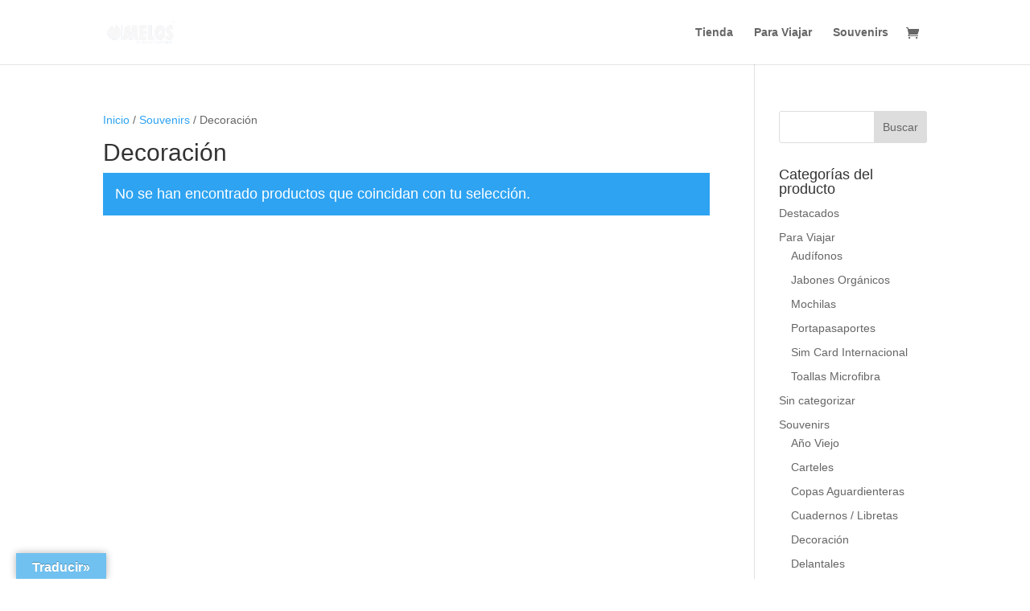

--- FILE ---
content_type: text/css
request_url: https://tiendamelos.com/wp-content/plugins/commercegurus-commercekit/assets/css/wishlist.css?ver=2.1.1
body_size: 1110
content:
#commercekit-wishlist-popup {padding-left: 30px;padding-right: 30px;font-weight: 700;line-height: 50px;text-align: center;background: #fff;box-shadow: 0 0 15px rgba(0, 0, 0, 0.2);border-radius: 6px;position: fixed;top: 50%;left: 50%;padding: 7px 40px;z-index: 10000;transform: translate(-50%, 0) }.commercekit-wishlist.mini {position: absolute;right: 15px;top: 15px;z-index: 2;width: 30px;height: 30px;background: #fff;border-radius: 50%;opacity: 0;transition: all .2s; }@media (max-width:992px) {.commercekit-wishlist.mini {opacity: 1 }}li.menu-item .commercekit-wishlist.mini {right: 10px;top: 10px }li.product .commercekit-wishlist a {width: 30px;height: 30px;position: absolute;top: 0px;z-index: 1;display: block;text-align: center;height: 100% }.summary .commercekit-wishlist {position: relative; margin-left: 22px; margin-bottom: 15px; }.summary .commercekit-wishlist a em.cg-wishlist-t:before, .summary .commercekit-wishlist a em.cg-wishlist:before {margin-top: 2px }.commercekit-wishlist a.processing:after, .commercekit-wishlist-table a.commercekit-remove-wishlist2.processing:after {position: absolute;top: 3px;left: 3px;-webkit-transition: opacity 0s ease;transition: opacity 0s ease;content: "";display: inline-block;width: 22px;height: 22px;border: 1px solid rgba(0, 0, 0, .15);border-left-color: #fff;border-radius: 50%;vertical-align: middle;-webkit-transition: opacity .25s ease;transition: opacity .25s ease;webkit-animation: rotate 450ms infinite linear;animation: rotate 450ms infinite linear;box-sizing: content-box }.commercekit-wishlist-table a.commercekit-remove-wishlist2.processing:after {top: -6px;left: -6px;width: 30px;height: 30px }@-webkit-keyframes rotate {100% {-webkit-transform: rotate(360deg);transform: rotate(360deg) }}@keyframes rotate {100% {-webkit-transform: rotate(360deg);transform: rotate(360deg) }}.commercekit-wishlist a em {font-style: normal }.commercekit-wishlist a em.cg-wishlist-t:before, .commercekit-wishlist a em.cg-wishlist:before, .summary .commercekit-wishlist a em.cg-wishlist-t:before {position: absolute;content: "";display: block;width: 16px;height: 16px;background: #333;-webkit-mask-position: center;-webkit-mask-repeat: no-repeat;-webkit-mask-size: contain;}li .commercekit-wishlist a em.cg-wishlist-t:before, li .commercekit-wishlist a em.cg-wishlist:before {left: 50%;top: 50%;transform: translate(-50%, -50%);}.commercekit-wishlist a em.cg-wishlist-t:before, .commercekit-wishlist a em.cg-wishlist:before, .summary .commercekit-wishlist a em.cg-wishlist-t:before {-webkit-mask-image: url("data:image/svg+xml;charset=utf8,%3Csvg width='24' height='24' viewBox='0 0 24 24' fill='none' xmlns='http://www.w3.org/2000/svg'%3E%3Cpath d='M4.31802 6.31802C2.56066 8.07538 2.56066 10.9246 4.31802 12.682L12.0001 20.364L19.682 12.682C21.4393 10.9246 21.4393 8.07538 19.682 6.31802C17.9246 4.56066 15.0754 4.56066 13.318 6.31802L12.0001 7.63609L10.682 6.31802C8.92462 4.56066 6.07538 4.56066 4.31802 6.31802Z' stroke='%234A5568' stroke-width='2' stroke-linecap='round' stroke-linejoin='round'/%3E%3C/svg%3E");mask-image: url("data:image/svg+xml;charset=utf8,%3Csvg width='24' height='24' viewBox='0 0 24 24' fill='none' xmlns='http://www.w3.org/2000/svg'%3E%3Cpath d='M4.31802 6.31802C2.56066 8.07538 2.56066 10.9246 4.31802 12.682L12.0001 20.364L19.682 12.682C21.4393 10.9246 21.4393 8.07538 19.682 6.31802C17.9246 4.56066 15.0754 4.56066 13.318 6.31802L12.0001 7.63609L10.682 6.31802C8.92462 4.56066 6.07538 4.56066 4.31802 6.31802Z' stroke='%234A5568' stroke-width='2' stroke-linecap='round' stroke-linejoin='round'/%3E%3C/svg%3E");}.commercekit-wishlist a em.cg-wishlist-t:before {-webkit-mask-image: url("data:image/svg+xml;charset=utf8,%3Csvg width='24' height='24' viewBox='0 0 24 24' fill='none' xmlns='http://www.w3.org/2000/svg'%3E%3Cpath d='M5 13L9 17L19 7' stroke='%234A5568' stroke-width='2' stroke-linecap='round' stroke-linejoin='round'/%3E%3C/svg%3E");mask-image: url("data:image/svg+xml;charset=utf8,%3Csvg width='24' height='24' viewBox='0 0 24 24' fill='none' xmlns='http://www.w3.org/2000/svg'%3E%3Cpath d='M5 13L9 17L19 7' stroke='%234A5568' stroke-width='2' stroke-linecap='round' stroke-linejoin='round'/%3E%3C/svg%3E");}.summary .commercekit-wishlist a em.cg-wishlist {position: absolute;}.commercekit-wishlist a span {/*display: inline;padding-left: 22px;*/}ul.products li.product:hover .commercekit-wishlist.mini {opacity: 1;transform: translateY(0px); }.commercekit-pages {clear: both;width: 100%;text-align: right }.commercekit-wishlist-table tbody td, .commercekit-wishlist-table thead th {border-bottom: 1px solid #eee;padding: 10px 0;vertical-align: middle;font-size: 15px }.commercekit-wishlist-table thead th {padding-top: 0;border-bottom-width: 2px }.commercekit-wishlist-table tbody td {padding-right: 15px }.commercekit-wishlist-table tbody tr:last-child td {border: none;}.commercekit-wishlist-table a {color: #000 }.commercekit-wishlist-table .remove {vertical-align: middle;text-align: left;padding-left: 0;padding-right: 0;width: 42px;}.commercekit-wishlist-table .remove a {display: block;width: 24px;height: 24px;font-size: 16px;line-height: 19px;border-radius: 100%;color: #ccc;font-weight: 700;text-align: center;border: 1.5px solid #ccc;transition: all .2s }.commercekit-wishlist-table .remove a:hover {color: #777;border-color: #777 }.commercekit-wishlist-table .image-name {vertical-align: middle }.commercekit-wishlist-table .image-name .image {display: inline-block;vertical-align: middle;width: 50px; margin-right: 10px; }.commercekit-wishlist-table .image {width: 80px;}.commercekit-wishlist-table .price del {color: #999 }.commercekit-wishlist-table .stock .instock {color: #323232 }.commercekit-wishlist-table .stock .outofstock {color: #999 }.commercekit-wishlist-table .cart {text-align: right;padding-right: 0;font-size: 13px }.commercekit-wishlist-table .cart button {transition: .2s all;border-radius: 4px;font-size: 14px;color: #fff;white-space: nowrap;font-weight: bold;} .commercekit-wishlist-table {margin-top:10px;margin-bottom:3em;} .commercekit-wishlist-table .center {text-align: center }.commercekit-wishlist-table a.commercekit-remove-wishlist2 {width: 24px;height: 24px;display: inline-block;vertical-align: middle;text-align: center }.commercekit-wishlist-table a.commercekit-remove-wishlist2:focus {outline: 0 }.commercekit-wishlist-table a.commercekit-remove-wishlist2.processing {position: relative }@media(max-width: 770px) {.commercekit-wishlist-table .stock, .commercekit-wishlist-table #stock {display: none;}.commercekit-wishlist-table td.image {width: 50px;}.commercekit-wishlist-table tbody td, .commercekit-wishlist-table thead th {font-size: 13px; line-height: 1.4;} .commercekit-wishlist-table .cart button { font-size: 11px; }} @media (max-width: 770px) { .commercekit-wishlist-table thead th { display: none; } .commercekit-wishlist-table .remove { padding-bottom: 10px; border-top: 1px solid #eee; width: 100%; padding-top: 15px; } .commercekit-wishlist-table tbody tr:last-child td.remove { border-top: 1px solid #eee; } .commercekit-wishlist-table tbody td { display: block; border: none; padding: 5px 0 0 0; } .commercekit-wishlist-table td.image { width: 200px; } .commercekit-wishlist-table .cart { text-align: left; padding-top: 10px; padding-bottom: 15px; } } 
.commercekit-wishlist a em.cg-wishlist-t:before,
.commercekit-wishlist a em.cg-wishlist:before,
.summary .commercekit-wishlist a em.cg-wishlist-t:before {
	left: -22px;
}